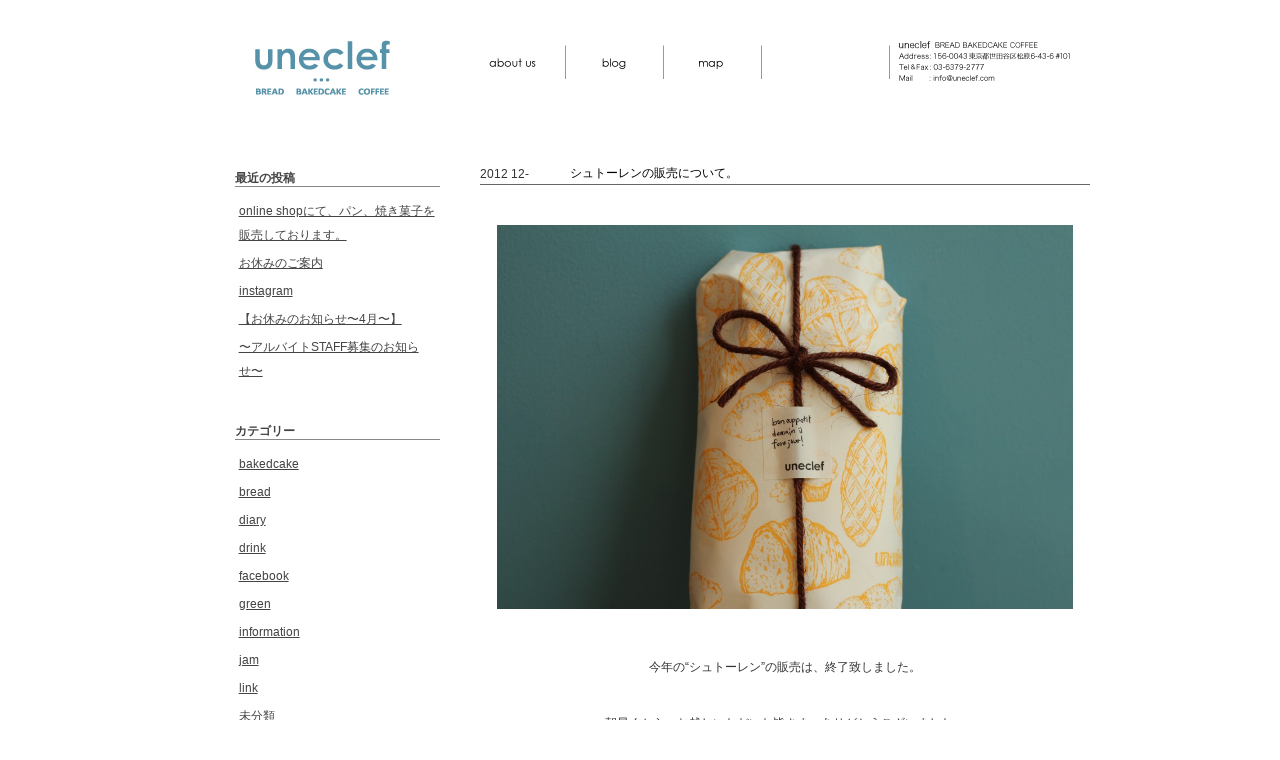

--- FILE ---
content_type: text/html; charset=UTF-8
request_url: http://uneclef.com/blog/?p=1160
body_size: 12123
content:
<!DOCTYPE html>
<html lang="ja">
<head>
<meta charset="UTF-8" />
<title>シュトーレンの販売について。 | uneclef blog(ユヌクレ)</title>
            <meta name="description" content="
今年の“シュトーレン”の販売は、終了致しました。
朝早くから、お越しいただいた皆さま、ありがとうございました。�c" />
      
<link rel="profile" href="http://gmpg.org/xfn/11" />
<link rel="stylesheet" type="text/css" media="all" href="http://uneclef.com/blog/wp-content/themes/twentyten/style.css" />
<link rel="pingback" href="http://uneclef.com/blog/xmlrpc.php" />

<link rel="stylesheet" type="text/css" href="../css/reset.css" media="all" />
<link rel="stylesheet" type="text/css" href="../css/normal.css" media="all" />
<link rel="stylesheet" type="text/css" href="../css/style.css" media="all" />
<link rel="stylesheet" type="text/css" href="../css/uneclef_style.css" media="all" />
<link rel="stylesheet" type="text/css" href="../css/print.css" media="print" />

<script type="text/javascript" src="../js/uneclef.js"></script>

</head>

<body class="single single-post postid-1160 single-format-standard">
<div id="wrapper" class="hfeed">
<div id="header_menu">
	<div class="menu_logo"><a href="../index.html"><img src="../images/menu/top_logo.jpg" alt="uneclef logo"/></a></div>
	<div class="h_menu1"><a href="../index.html"><img src="../images/menu/about_us.jpg" alt="about us" /></a></div>
    <div class="h_menu3"><img src="../images/menu/menu_bar1.jpg" /></div>
	<div class="h_menu1"><a href="../blog"><img src="../images/menu/blog.jpg" alt="uneclef blog"/></a></div>
    <div class="h_menu3"><img src="../images/menu/menu_bar1.jpg" /></div>
	<div class="h_menu1"><a href="../map.html"><img src="../images/menu/map.jpg" alt="map"/></a></div>
    <div class="h_menu3"><img src="../images/menu/menu_bar1.jpg" /></div>
	<div class="h_menu4"><img src="../images/menu/menu_bar1.jpg" /></div>
    <div class="h_menu2"><img src="../images/menu/top_info_mini.jpg" alt="uneclef information"/></div>
</div>

	<div id="main">

		<div id="container">
			<div id="content" role="main">

			


				<div id="post-1160" class="post-1160 post type-post status-publish format-standard hentry category-bakedcake">
					

				<div class="entry-title"><div class="title_date">2012 12-18</div><div class="title_main"><h1>シュトーレンの販売について。</h1></div></div>

			<div class="entry-meta">
							</div><!-- .entry-meta -->

					<div class="entry-content">
						<p style="text-align: center;"><img class="aligncenter size-large wp-image-1161" title="IMG_1607" src="http://uneclef.com/blog/wp-content/uploads/2012/11/IMG_1607-1024x682.jpg" alt="" width="576" height="383" /></p>
<p style="text-align: center;">今年の“シュトーレン”の販売は、終了致しました。</p>
<p style="text-align: center;">朝早くから、お越しいただいた皆さま、ありがとうございました。</p>
											</div><!-- .entry-content -->

                    
<div class="entry-utility">
            <div class="entry-util-left">  
<a href="http://twitter.com/share" class="twitter-share-button" data-count="none">Tweet</a><script type="text/javascript" src="http://platform.twitter.com/widgets.js"></script>
            </div>
          <div class="entry-util-right">
									<span class="cat-links">
						<span class="entry-utility-prep entry-utility-prep-cat-links"></span> <a href="http://uneclef.com/blog/?cat=19" title="bakedcake の投稿をすべて表示" rel="category">bakedcake</a>					</span>
					<span class="meta-sep">|</span>
													2012 12-18 22:28                </div><!-- .entry-util - right -->
			</div><!-- .entry-utility -->                    
                    
                    
				</div><!-- #post-## -->

				<div id="nav-below" class="navigation">
					<div class="nav-previous"><a href="http://uneclef.com/blog/?p=1216" rel="prev"><span class="meta-nav">&larr;</span> 有機レモンのシロップ</a></div>
					<div class="nav-next"><a href="http://uneclef.com/blog/?p=1280" rel="next">HAPPY NEW YEAR <span class="meta-nav">&rarr;</span></a></div>
				</div><!-- #nav-below -->

				

			</div><!-- #content -->
		</div><!-- #container -->


		<div id="primary" class="widget-area" role="complementary">
			<ul class="xoxo">

		<li id="recent-posts-4" class="widget-container widget_recent_entries">		<h3 class="widget-title">最近の投稿</h3>		<ul>
					<li>
				<a href="http://uneclef.com/blog/?p=2686">online shopにて、パン、焼き菓子を販売しております。</a>
						</li>
					<li>
				<a href="http://uneclef.com/blog/?p=2681">お休みのご案内</a>
						</li>
					<li>
				<a href="http://uneclef.com/blog/?p=2485">instagram</a>
						</li>
					<li>
				<a href="http://uneclef.com/blog/?p=2607">【お休みのお知らせ〜4月〜】</a>
						</li>
					<li>
				<a href="http://uneclef.com/blog/?p=2587">〜アルバイトSTAFF募集のお知らせ〜</a>
						</li>
				</ul>
		</li><li id="categories-4" class="widget-container widget_categories"><h3 class="widget-title">カテゴリー</h3>		<ul>
	<li class="cat-item cat-item-19"><a href="http://uneclef.com/blog/?cat=19" title="bakedcake に含まれる投稿をすべて表示">bakedcake</a>
</li>
	<li class="cat-item cat-item-20"><a href="http://uneclef.com/blog/?cat=20" title="bread に含まれる投稿をすべて表示">bread</a>
</li>
	<li class="cat-item cat-item-17"><a href="http://uneclef.com/blog/?cat=17" title="diary に含まれる投稿をすべて表示">diary</a>
</li>
	<li class="cat-item cat-item-22"><a href="http://uneclef.com/blog/?cat=22" title="drink に含まれる投稿をすべて表示">drink</a>
</li>
	<li class="cat-item cat-item-23"><a href="http://uneclef.com/blog/?cat=23" title="facebook に含まれる投稿をすべて表示">facebook</a>
</li>
	<li class="cat-item cat-item-21"><a href="http://uneclef.com/blog/?cat=21" title="green に含まれる投稿をすべて表示">green</a>
</li>
	<li class="cat-item cat-item-16"><a href="http://uneclef.com/blog/?cat=16" title="information に含まれる投稿をすべて表示">information</a>
</li>
	<li class="cat-item cat-item-18"><a href="http://uneclef.com/blog/?cat=18" title="jam に含まれる投稿をすべて表示">jam</a>
</li>
	<li class="cat-item cat-item-15"><a href="http://uneclef.com/blog/?cat=15" title="link に含まれる投稿をすべて表示">link</a>
</li>
	<li class="cat-item cat-item-1"><a href="http://uneclef.com/blog/?cat=1" title="未分類 に含まれる投稿をすべて表示">未分類</a>
</li>
		</ul>
</li><li id="archives-4" class="widget-container widget_archive"><h3 class="widget-title">アーカイブ</h3>		<ul>
			<li><a href='http://uneclef.com/blog/?m=202004'>2020年4月</a></li>
	<li><a href='http://uneclef.com/blog/?m=202003'>2020年3月</a></li>
	<li><a href='http://uneclef.com/blog/?m=202002'>2020年2月</a></li>
	<li><a href='http://uneclef.com/blog/?m=201806'>2018年6月</a></li>
	<li><a href='http://uneclef.com/blog/?m=201805'>2018年5月</a></li>
	<li><a href='http://uneclef.com/blog/?m=201712'>2017年12月</a></li>
	<li><a href='http://uneclef.com/blog/?m=201710'>2017年10月</a></li>
	<li><a href='http://uneclef.com/blog/?m=201709'>2017年9月</a></li>
	<li><a href='http://uneclef.com/blog/?m=201706'>2017年6月</a></li>
	<li><a href='http://uneclef.com/blog/?m=201705'>2017年5月</a></li>
	<li><a href='http://uneclef.com/blog/?m=201703'>2017年3月</a></li>
	<li><a href='http://uneclef.com/blog/?m=201701'>2017年1月</a></li>
	<li><a href='http://uneclef.com/blog/?m=201611'>2016年11月</a></li>
	<li><a href='http://uneclef.com/blog/?m=201609'>2016年9月</a></li>
	<li><a href='http://uneclef.com/blog/?m=201608'>2016年8月</a></li>
	<li><a href='http://uneclef.com/blog/?m=201607'>2016年7月</a></li>
	<li><a href='http://uneclef.com/blog/?m=201605'>2016年5月</a></li>
	<li><a href='http://uneclef.com/blog/?m=201602'>2016年2月</a></li>
	<li><a href='http://uneclef.com/blog/?m=201601'>2016年1月</a></li>
	<li><a href='http://uneclef.com/blog/?m=201511'>2015年11月</a></li>
	<li><a href='http://uneclef.com/blog/?m=201507'>2015年7月</a></li>
	<li><a href='http://uneclef.com/blog/?m=201506'>2015年6月</a></li>
	<li><a href='http://uneclef.com/blog/?m=201505'>2015年5月</a></li>
	<li><a href='http://uneclef.com/blog/?m=201502'>2015年2月</a></li>
	<li><a href='http://uneclef.com/blog/?m=201501'>2015年1月</a></li>
	<li><a href='http://uneclef.com/blog/?m=201412'>2014年12月</a></li>
	<li><a href='http://uneclef.com/blog/?m=201411'>2014年11月</a></li>
	<li><a href='http://uneclef.com/blog/?m=201408'>2014年8月</a></li>
	<li><a href='http://uneclef.com/blog/?m=201407'>2014年7月</a></li>
	<li><a href='http://uneclef.com/blog/?m=201405'>2014年5月</a></li>
	<li><a href='http://uneclef.com/blog/?m=201404'>2014年4月</a></li>
	<li><a href='http://uneclef.com/blog/?m=201403'>2014年3月</a></li>
	<li><a href='http://uneclef.com/blog/?m=201402'>2014年2月</a></li>
	<li><a href='http://uneclef.com/blog/?m=201401'>2014年1月</a></li>
	<li><a href='http://uneclef.com/blog/?m=201312'>2013年12月</a></li>
	<li><a href='http://uneclef.com/blog/?m=201311'>2013年11月</a></li>
	<li><a href='http://uneclef.com/blog/?m=201310'>2013年10月</a></li>
	<li><a href='http://uneclef.com/blog/?m=201309'>2013年9月</a></li>
	<li><a href='http://uneclef.com/blog/?m=201308'>2013年8月</a></li>
	<li><a href='http://uneclef.com/blog/?m=201307'>2013年7月</a></li>
	<li><a href='http://uneclef.com/blog/?m=201306'>2013年6月</a></li>
	<li><a href='http://uneclef.com/blog/?m=201304'>2013年4月</a></li>
	<li><a href='http://uneclef.com/blog/?m=201303'>2013年3月</a></li>
	<li><a href='http://uneclef.com/blog/?m=201301'>2013年1月</a></li>
	<li><a href='http://uneclef.com/blog/?m=201212'>2012年12月</a></li>
	<li><a href='http://uneclef.com/blog/?m=201211'>2012年11月</a></li>
	<li><a href='http://uneclef.com/blog/?m=201210'>2012年10月</a></li>
	<li><a href='http://uneclef.com/blog/?m=201209'>2012年9月</a></li>
	<li><a href='http://uneclef.com/blog/?m=201208'>2012年8月</a></li>
	<li><a href='http://uneclef.com/blog/?m=201207'>2012年7月</a></li>
	<li><a href='http://uneclef.com/blog/?m=201206'>2012年6月</a></li>
	<li><a href='http://uneclef.com/blog/?m=201205'>2012年5月</a></li>
	<li><a href='http://uneclef.com/blog/?m=201204'>2012年4月</a></li>
	<li><a href='http://uneclef.com/blog/?m=201203'>2012年3月</a></li>
	<li><a href='http://uneclef.com/blog/?m=201202'>2012年2月</a></li>
	<li><a href='http://uneclef.com/blog/?m=201201'>2012年1月</a></li>
	<li><a href='http://uneclef.com/blog/?m=201112'>2011年12月</a></li>
	<li><a href='http://uneclef.com/blog/?m=201111'>2011年11月</a></li>
	<li><a href='http://uneclef.com/blog/?m=201110'>2011年10月</a></li>
	<li><a href='http://uneclef.com/blog/?m=201109'>2011年9月</a></li>
		</ul>
</li><li id="text-3" class="widget-container widget_text">			<div class="textwidget"><h3 class="widget-title"><img alt="Archives" src="../images/blog/blog_title_twitter.jpg"></img></h3>
<a class="twitter-timeline"  href="https://twitter.com/uneclef"  data-widget-id="357862288679636992" data-chrome="noheader noborders nofooter noscrollbar" data-tweet-limit="3">@uneclef からのツイート</a>
<script>!function(d,s,id){var js,fjs=d.getElementsByTagName(s)[0],p=/^http:/.test(d.location)?'http':'https';if(!d.getElementById(id)){js=d.createElement(s);js.id=id;js.src=p+"://platform.twitter.com/widgets.js";fjs.parentNode.insertBefore(js,fjs);}}(document,"script","twitter-wjs");</script>
</div>
		</li>			</ul>
		</div><!-- #primary .widget-area -->

	</div><!-- #main -->

	<div id="footer" role="contentinfo">
		<div id="colophon">




		</div><!-- #colophon -->
	</div><!-- #footer -->
</div><!-- #wrapper -->

</body>
</html>


--- FILE ---
content_type: text/css
request_url: http://uneclef.com/css/reset.css
body_size: 1885
content:
@charset "UTF-8";

/*
Copyright (c) 2008, Yahoo! Inc. All rights reserved.
Code licensed under the BSD License:
http://developer.yahoo.net/yui/license.txt
version: 2.6.0
*/
html{color:#000;background:#FFF;}
body,div,dl,dt,dd,ul,ol,li,h1,h2,h3,h4,h5,h6,pre,code,form,fieldset,legend,input,textarea,p,blockquote,th,td{margin:0;padding:0;}
table{border-collapse:collapse;border-spacing:0;}
fieldset,img{border:0;}
address,caption,cite,code,dfn,em,strong,th,var{font-style:normal;font-weight:normal;}
li{list-style:none;}
caption,th{text-align:left;}
h1,h2,h3,h4,h5,h6{font-size:100%;font-weight:normal;}
q:before,q:after{content:'';}
abbr,acronym {border:0;font-variant:normal;}
/* to preserve line-height and selector appearance */
sup {vertical-align:text-top;}
sub {vertical-align:text-bottom;}
input,textarea,select{font-family:inherit;font-size:inherit;font-weight:inherit;}
/*to enable resizing for IE*/
input,textarea,select{*font-size:100%;}
/*because legend doesn't inherit in IE */
legend{color:#000;}
del,ins{text-decoration:none;}



.test10 {font-size:77%;} /* for setting 10px */
.test11 {font-size:85%;} /* for setting 11px */
.test12 {font-size:93%;} /* for setting 12px */
.test13 {font-size:100%;} /* for setting 13px */
.test14 {font-size:108%;} /* for setting 14px */
.test15 {font-size:116%;} /* for setting 15px */
.test16 {font-size:123.1%;} /* for setting 16px */
.test17 {font-size:131%;} /* for setting 17px */
.test18 {font-size:138.5%;} /* for setting 18px */
.test19 {font-size:146.5%;} /* for setting 19px */
.test20 {font-size:153.9%;} /* for setting 20px */
.test21 {font-size:161.6%;} /* for setting 21px */
.test22 {font-size:167%;} /* for setting 22px */
.test23 {font-size:174%;} /* for setting 23px */
.test24 {font-size:182%;} /* for setting 24px */
.test25 {font-size:189%;} /* for setting 25px */
.test26 {font-size:197%;} /* for setting 26px */




--- FILE ---
content_type: text/css
request_url: http://uneclef.com/css/normal.css
body_size: 526
content:
@charset "UTF-8";

/*エディタ用のスタイルです。*/
/*マックでもウィンドウズでも無い場合にこのスタイルが適用されます。*/

/*font size ss*/

.ss {
	font-size:60%;
	line-height:1.5em;
}

.ss2 {
	font-size:69%;
	line-height:1.5em;
}

/*font size s*/

.s {
	font-size:78%;
	line-height:1.6em;
}


/*font size m*/

.m {
	font-size:93%;
	line-height:1.6em;
}



/*font size L*/

.L {
	font-size:108%;
	line-height:1.56em;
}


/*font size LL*/

.LL {
	font-size:114%;
	line-height:1.5em;
}


--- FILE ---
content_type: text/css
request_url: http://uneclef.com/css/style.css
body_size: 1522
content:
@charset "UTF-8";


body {
	color:#3C3C3D;
	font-family:"ヒラギノ角ゴ Pro W3","Hiragino Kaku Gothic Pro","メイリオ",Meiryo,"ＭＳ Ｐゴシック",arial,helvetica,clean,sans-serif;
}

a:link ,
a:active ,
a:visited {
	color: #aaaaaa;
	text-decoration:underline;
}
a:hover {
	color: #818285;
	text-decoration:none;
}

img {
    border:none;
}

.clr {
	clear:both;
	_line-height:0;
	font-size:0;
}

.clrleft {
	clear:left;
}

.right_align {
text-align:right;
}

p {
	padding-bottom:1em;
}

.ctr {
	text-align:center;
}

h1 {
	padding-bottom:30px;
	padding-left:30px;
}

h1.ind {
	padding-bottom:0;
}

h1.ind img {
	vertical-align:text-bottom;
	padding-bottom:3px;
}

h1.ind img {
	vertical-align:text-bottom;
	padding-bottom:3px;
}

h1.ind img, x:-moz-any-link {/* FireFox 2 */
	vertical-align:text-bottom;
	padding-bottom:2px;
}

h1.ind img, x:-moz-any-link, x:default {/* FireFox 3 */
	vertical-align:text-bottom;
	padding-bottom:2px;
}

*+html h1.ind img {
	vertical-align:text-bottom;
	padding-bottom:2px;
}

* html h1.ind img {
	vertical-align:text-bottom;
	padding-bottom:2px;
}

h1.ind a:link ,
h1.ind a:active ,
h1.ind a:visited ,
h1.ind a:hover {
	text-decoration:none;
	color:#3C3C3D;
}

h2 {
	padding-bottom:10px;
}

h2.line {
	background:url(../images/h2_bg.gif) no-repeat bottom;
	padding-bottom:5px;
	margin-bottom:10px;
}

h2.line2 {
	background:url(../images/h2_bg.gif) no-repeat bottom;
	padding-bottom:5px;
	margin-bottom:3px;
}

div.ind {
	width:910px;
	text-align:right;
	padding-bottom:17px;
}

--- FILE ---
content_type: text/css
request_url: http://uneclef.com/css/uneclef_style.css
body_size: 2352
content:
@charset "UTF-8";
*html body {  　　　　　/*IE6だけに適用*/
   overflow-y:auto;
}

*+html body {　　　　　/*IE7だけに適用*/
   overflow-y:auto;
}

body {
   overflow-y:auto;
   background-color:#FFFFFF; 
}
#clr {
	clear:both;
}

#content1 {
	width:900px;
	margin:0 auto;
	font-size:70%;
	background-color:#FFFFFF;
}

#top_logo img{
	margin:130px 373px 30px 373px;
	font-size: 0
}

/*--------共通項目---------*/


/*共通ページヘッダーメニュー*/
#header_menu {
	width: 900px;
	height: 99px;
	padding:0;
	margin:0px 0px 0px 0px;
}

div.menu_logo{
	float:left;
	width:279px;
	height:99px;
	padding:0px 0px;
	margin:0px 0px;
}


div.h_menu1{
	float:left;
	width:95px;
	height:34px;
	padding:45px 0px 20px 0px;
}


div.h_menu1 a:hover img {
filter: alpha(opacity=50);
-moz-opacity: 0.50;
opacity: 0.50;
}


div.h_menu2{
	float:left;
	width:196px;
	height:99px;
	padding:0 0 0 0px;
}


div.h_menu3{
	float:left;
	width:3px;
	height:34px;
	padding:45px 0px 20px 0px;
}

div.h_menu4{
	float:left;
	width:3px;
	height:34px;
	padding:45px 0px 20px 125px;
}

#footer_une{
margin:1px 60px 10px 60px;
border-top:#999999 solid 1px;
text-align:right;
font-size:8px;
}


/*--------about us (top) ページ---------*/

#slider{
	margin:30px auto 40px auto;
    width:620px; /* Make sure your images are the same size */
    height:370px; /* Make sure your images are the same size */	
	padding:0px 0px;
	background-color:#ffffff;
	font-size: 0;
}

.slider-wrapper{

}

#about_text{
	padding:10px 140px 10px 140px;
	line-height:350%;
	text-align:center;
}


/*--------about us (top) ページ---------*/
#map_main{
	height:180px;
	padding:320px 0px 0px 510px;
	background-image: url(../images/map/map_main.jpg);
	margin: 65px 40px 0px 62px;
	background-repeat: no-repeat;
	font-size:10px;
}

#map_info_title{
padding-bottom:10px;
}


#map_info_text{
padding-bottom:2px;
}


.news_title{
	color:#3C3C3D;
	font: 90% Verdana, Arial, Helvetica, sans-serif;
	font-family:"ヒラギノ角ゴ Pro W3","Hiragino Kaku Gothic Pro","メイリオ",Meiryo,"ＭＳ Ｐゴシック",arial,helvetica,clean,sans-serif;
}

.news_text{
	color:#3C3C3D;
	font: 80% Verdana, Arial, Helvetica, sans-serif;
	font-family:"ヒラギノ角ゴ Pro W3","Hiragino Kaku Gothic Pro","メイリオ",Meiryo,"ＭＳ Ｐゴシック",arial,helvetica,clean,sans-serif;
}


--- FILE ---
content_type: text/css
request_url: http://uneclef.com/css/print.css
body_size: 968
content:
@charset "UTF-8";

* html {
	zoom: 80%;
}

h2.line {
	width:860px !important;
}

h2.line2 {
	width:860px !important;
}

div#toplogo {
	display:block;
}

*+html div#toplogo {
	display:none;
}

* html div#toplogo {
	display:none;
}

div#infobox h2.line {
	background:url(../images/h2_bg.gif) no-repeat bottom;
	padding-bottom:5px;
	margin-bottom:10px;
	width:236px !important;
}

div#eventbox h2.line {
	background:url(../images/h2_bg.gif) no-repeat bottom;
	padding-bottom:5px;
	margin-bottom:10px;
	width:236px !important;
}

div#mediabox h2.line {
	background:url(../images/h2_bg.gif) no-repeat bottom;
	padding-bottom:5px;
	margin-bottom:10px;
	width:236px !important;
}

div#infobox dl ,
div#eventbox dl ,
div#mediabox dl {
	padding-bottom:20px;
	width:236px;
}


div#infobox {
	width:236px !important;
}

div#eventbox {
	width:236px !important;
}

div#mediabox {
	width:236px !important;
}






div#shguide div.exp td dd {
	margin-left:11em;
	padding-top:0.4em;
}

--- FILE ---
content_type: application/javascript
request_url: http://uneclef.com/js/uneclef.js
body_size: 2725
content:
$(function() {
    if(navigator.userAgent.indexOf("MSIE") != -1) {
        $('img').each(function() {
            if($(this).attr('src').indexOf('.png') != -1) {
                $(this).css({
                    'filter': 'progid:DXImageTransform.Microsoft.AlphaImageLoader(src="' +
                    $(this).attr('src') +
                    '", sizingMethod="scale");'
                });
            }
        });
    }
});

window.addEvent('domready', function() {

	var m01 = $('m_01');
	var m02 = $('m_02');
	var m03 = $('m_03');
	var m04 = $('m_04');
	var m05 = $('m_05');
	
	var btn_en =$('btn_e');
	var btn_jp =$('btn_j');
	
	// MooTools is able to handle effects without the use of a wrapper,
	// so you are able to do effects with just one easy line.
	
	//FIRST EXAMPLE
	
	// There are different ways to add a fading opacity effect to an element click
	
	
	
	$('m_01').addEvent('mouseover', m01.fade.bind(m01, [0.5]));
	//$('tweenOpacity').addEvent('click', el2.fade.bind(el2, [0]));
	// Long version
	$('m_01').addEvent('mouseleave', function(e) {
		// You often will need to stop propagation of the event
		e.stop();
		m01.fade(1);
	});	
	
	
		$('m_02').addEvent('mouseover', m02.fade.bind(m02, [0.5]));
	//$('tweenOpacity').addEvent('click', el2.fade.bind(el2, [0]));
	// Long version
	$('m_02').addEvent('mouseleave', function(e) {
		// You often will need to stop propagation of the event
		e.stop();
		m02.fade(1);
	});
	
	
		$('m_03').addEvent('mouseover', m03.fade.bind(m03, [0.5]));
	//$('tweenOpacity').addEvent('click', el2.fade.bind(el2, [0]));
	// Long version
	$('m_03').addEvent('mouseleave', function(e) {
		// You often will need to stop propagation of the event
		e.stop();
		m03.fade(1);
	});
	
	
		$('m_04').addEvent('mouseover', m04.fade.bind(m04, [0.5]));
	//$('tweenOpacity').addEvent('click', el2.fade.bind(el2, [0]));
	// Long version
	$('m_04').addEvent('mouseleave', function(e) {
		// You often will need to stop propagation of the event
		e.stop();
		m04.fade(1);
	});
	
		$('m_05').addEvent('mouseover', m05.fade.bind(m05, [0.5]));
	//$('tweenOpacity').addEvent('click', el2.fade.bind(el2, [0]));
	// Long version
	$('m_05').addEvent('mouseleave', function(e) {
		// You often will need to stop propagation of the event
		e.stop();
		m05.fade(1);
	});
	
	$('btn_e').addEvent('mouseover', btn_en.fade.bind(btn_en, [0.5]));	
	$('btn_e').addEvent('mouseleave', function(e) {
		// You often will need to stop propagation of the event
		e.stop();
		btn_en.fade(1);
	});
	
	$('btn_j').addEvent('mouseover', btn_jp.fade.bind(btn_jp, [0.5]));	
	$('btn_j').addEvent('mouseleave', function(e) {
		// You often will need to stop propagation of the event
		e.stop();
		btn_jp.fade(1);
	});

});